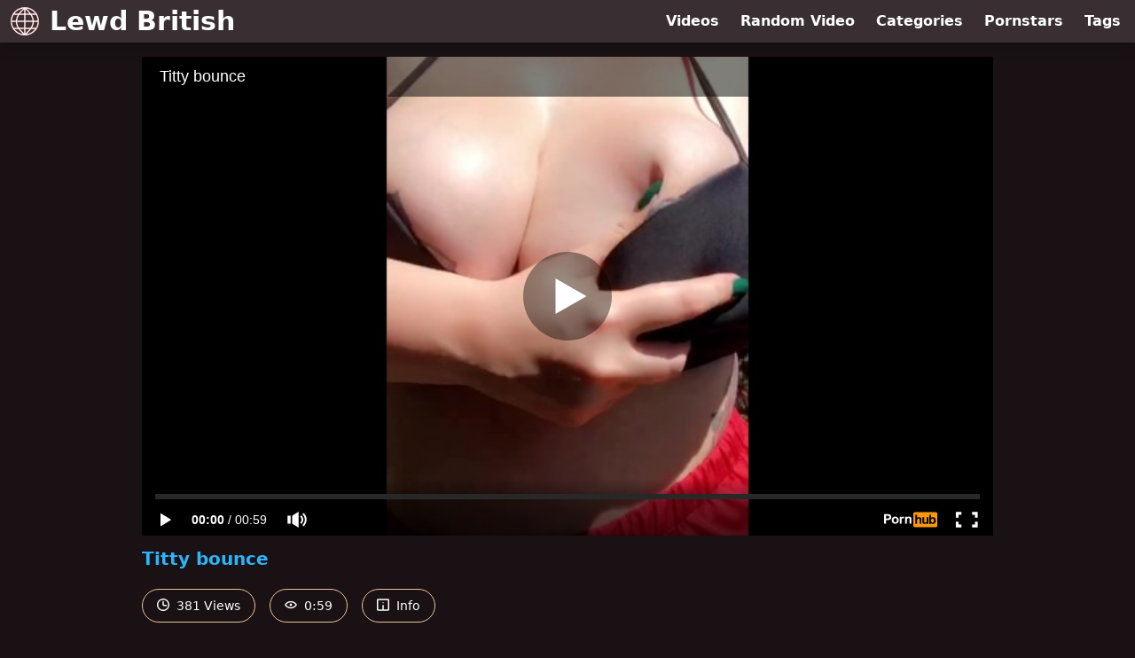

--- FILE ---
content_type: text/html; charset=UTF-8
request_url: https://www.pornhub.com/embed/ph5ed8bd2fd86ed
body_size: 10153
content:
<!DOCTYPE html>
<html>
<head>
    	    <link rel="canonical" href="https://www.pornhub.com/view_video.php?viewkey=ph5ed8bd2fd86ed" />
    	<title>Embed Player - Pornhub.com</title>
            <meta name="robots" content="noindex, indexifembedded" />
    	<link rel="shortcut icon" href="https://ei.phncdn.com/www-static/favicon.ico?cache=2026011902" />
			<link rel="dns-prefetch" href="//ki.phncdn.com/">
		<link rel="dns-prefetch" href="//es.phncdn.com">
		<link rel="dns-prefetch" href="//cdn1d-static-shared.phncdn.com">
		<link rel="dns-prefetch" href="//apis.google.com">
		<link rel="dns-prefetch" href="//ajax.googleapis.com">
		<link rel="dns-prefetch" href="//www.google-analytics.com">
		<link rel="dns-prefetch" href="//twitter.com">
		<link rel="dns-prefetch" href="//p.twitter.com">
		<link rel="dns-prefetch" href="//platform.tumblr.com">
		<link rel="dns-prefetch" href="//platform.twitter.com">
		<link rel="dns-prefetch" href="//ads.trafficjunky.net">
		<link rel="dns-prefetch" href="//ads2.contentabc.com">
		<link rel="dns-prefetch" href="//cdn1.ads.contentabc.com">
		<link rel="dns-prefetch" href="//media.trafficjunky.net">
		<link rel="dns-prefetch" href="//cdn.feeds.videosz.com">
		<link rel="dns-prefetch" href="//cdn.niche.videosz.com">
		<link rel="dns-prefetch" href="//cdn1-smallimg.phncdn.com">
		<link rel="dns-prefetch" href="//m2.nsimg.net">
        <link rel="dns-prefetch" href="//imagetransform.icfcdn.com">
		<script>
        var COOKIE_DOMAIN = 'pornhub.com';
    	var page_params = {};
	</script>

        <script src="https://media.trafficjunky.net/js/holiday-promo.js"></script>
	<style>
        body {
            background: #000 none repeat scroll 0 0;
            color: #fff;
            font-family: Arial,Helvetica,sans-serif;
            font-size: 12px;
        }
        
        .removedVideo {
            width:100%;
        }
        
        .removedVideoText {
            display: block;
            text-align: center;
            padding: 0.5%;
            color: #FFFFFF;
            font-size: 1.2em;
        }
        
        .videoEmbedLink {
            position: absolute;
            top: -20px;
            left: 0;
        }
        
		.userMessageSection {
			text-align: center;
			color: #fff;
			font-family: Arial, Helvetica, sans-serif;
			padding: 20px;
			z-index: 10;
			height: 225px;
			margin: auto;
			top: 0;
			bottom: 0;
			left: 0;
			right: 0;
			position: absolute;
			box-sizing: border-box;

            &.notAvailable {
                height: 100%;

                h2 {
                    position: absolute;
                    top: 50%;
                    left: 50%;
                    transform: translate(-50%, -50%);
                }
            }
		}

		.userMessageSection a,
		.userMessageSection a:visited {
			color: #f90;
			text-decoration: none;
			cursor: pointer;
		}

		.userMessageSection a:hover {
			text-decoration: underline;
		}

		.userMessageSection h2 {
			color: #fff;
			font-family: Arial, Helvetica, sans-serif;
			font-size: 22px;
			font-weight: normal;
			height: 56px;
			line-height: 28px;
			margin: 0 auto 20px;
			padding: 0;
			text-align: center;
			width: 300px;
		}

		a.orangeButton {
			color: #000;
			background: #f90;
			border-radius: 4px;
			-webkit-border-radius: 4px;
			-moz-border-radius: 4px;
			-ms-border-radius: 4px;
			box-sizing: border-box;
			color: rgb(20, 20, 20);
			cursor: pointer;
			display: inline-block;
			font-size: 20px;
			height: 49px;
			margin-bottom: 15px;
			padding: 13px 15px;
			position: relative;
			text-align: center;
			text-decoration: none;
			width: 486px;
			border: 0;
		}

		a.orangeButton:hover {
			background: #ffa31a;
			text-decoration: none;
		}

		a.orangeButton:visited {
			color: #000;
		}

		p.last {
			font-size: 14px;
		}

		#currentVideoImage {
			opacity: .3;
			position: absolute;
			left: 0;
			top: 0;
			min-width: 100%;
			min-height: 100%;
		}

		@media all and (max-width: 520px) {
			.userMessageSection h2 {
				font-size: 18px;
				line-height: 20px;
				width: auto;
				margin-bottom: 10px;
			}
			a.orangeButton {
				width: 95%;
				font-size: 18px;
				height: 45px;
			}

			p.last {
				font-size: 12px;
			}
		}

	</style>

    </head>

<body style="position: absolute; margin:0px; height:100%; width:100%; background: #000">
			

<style>
	body {
		background: #000 none repeat scroll 0 0;
		color: #fff;
		font-family: Arial,Helvetica,sans-serif;
		font-size: 12px;
	}
	a {
		outline-style: none;
		text-decoration: none;
		color: #f90;
	}
	* {
		margin: 0;
		padding: 0;
	}
	.clear{
		clear: both;
	}
	.removedVideo{
		width:100%;
	}
	.removedVideoText, .removedVideoTextPornhub{
		display: block;
		text-align: center;
		padding: 0.5%;
		color: #FFFFFF;
		font-size: 1.2em;
	}
	.removedVideo ul {
		margin:0 auto;
		width:55%;
		height:auto;
		display: block;
	}
	.removedVideo ul li{
		list-style:none;
		display: block;
		width: 25%;
		height: auto;
		float: left;
		border-top: 2px solid #000;
		border-left: 2px solid #000;
		border-bottom: 2px solid #000;
		position: relative;
		display: block;
		box-sizing: border-box;
		background-color: #000;
	}
	.removedVideo ul li:nth-child(2n+1){
		border-right: 2px solid #000;
	}
	.removedVideo ul li a{
		display: block;
		width: 100%;
		height: 100%;
		color: #000000;
	}
	.duration{
		position: absolute;
		bottom:5px;
		left:5px;
		display: none;
		color: #FFFFFF;
	}
	.titleRelated{
		position: absolute;
		top:0;
		display: none;
		color: #f90;
	}
	.voteRelated{
		position: absolute;
		display: none;
		bottom:5px;
		right:5px;
		color: #FFFFFF;
	}
	.icon-thumb-up{
		top: 1px;
		float: right;
		border: 0;
		background: transparent url(https://ei.phncdn.com/www-static/images/sprite-pornhub-nf.png?cache=2026011902) scroll no-repeat 0 0;
		background-position: -72px -225px;
		width: 15px;
		height: 14px;
		margin-left: 4px;
	}
	.privateOverlay{
		position: absolute;
		z-index: 100;
		top: 0;
		width: 100%;
	}
	.private-vid-title{
		position: absolute;
		bottom:5%;
		width:100%;
		z-index: 150;
		text-align: center;
		font-size: 1em;
	}
	.wrapper{
		position: absolute;
		top:0;
		bottom: 0;
		right: 0;
		left: 0;
		z-index: 1;
		display: block;
	}
	.selectVideoThumb:hover .wrapper{
		background-color: #0c0c0c;
		opacity: 0.7;
	}
	.selectVideoThumb:hover .voteRelated{
		display: block;
		z-index: 20;
	}
	.selectVideoThumb:hover .titleRelated{
		display: block;
		z-index: 30;
	}
	.selectVideoThumb:hover .duration{
		display: block;
		z-index: 40;
	}
    .videoEmbedLink {
        position: absolute;
        top: 0;
        left: 0;
        pointer-events: none;
        color: transparent;
    }
	@media screen and (max-width: 1024px) {
		.removedVideo ul {
			width: 70%;
		}
		.removedVideoText{
			padding: 0.2%;
			font-size: 1.1em;
		}

	}
</style>

<script type="text/javascript">
		var compaignVersion = '-html5';
	try {
		var fo = new ActiveXObject('ShockwaveFlash.ShockwaveFlash');
		if (fo) {
			compaignVersion = '';
		}
	} catch (e) {
		if (navigator.mimeTypes
				&& navigator.mimeTypes['application/x-shockwave-flash'] != undefined
				&& navigator.mimeTypes['application/x-shockwave-flash'].enabledPlugin) {
			compaignVersion = '';

		}
	}

	function getUrlVars() {
		var vars = {},
		    parts = window.location.href.replace(/[?&]+([^=&]+)=([^&]*)/gi, function(m,key,value) {
                vars[key] = value;
            });
		return vars;
	}
</script>
	
	
<script type="text/javascript">
		document.addEventListener("click", function (e) {
		var element =  document.getElementById('removedwrapper'),
			urlToGo = '/view_video.php?viewkey=ph5ed8bd2fd86ed&utm_source=www.lewdbritish.com&utm_medium=embed&utm_campaign=embed-removed'+compaignVersion;
		if (document.body.contains(element)) {
			// Element exists and list of video build.
			var level = 0;
			for (var element = e.target; element; element = element.parentNode) {
				if (element.id === 'x') {
					document.getElementsByClassName("selectVideoThumb").innerHTML = (level ? "inner " : "") + "x clicked";
					return;
				}
				level++;
			}
			if (level!==10){
				window.open(urlToGo, '_blank');
			}
		}
	});
</script>


		<input type="hidden" target="_blank" rel="noopener noreferrer" class="goToUrl" />
	<input type="hidden" target="_blank" rel="noopener noreferrer" class="goToUrlLogo" />
	
		
        <script src="https://cdn1d-static-shared.phncdn.com/html5player/videoPlayer/es6player/8.7.0/desktop-player.min.js"></script>

		<script>

						var flashvars = {"isVR":0,"domain":false,"experimentId":"experimentId unknown","searchEngineData":null,"maxInitialBufferLength":1,"disable_sharebar":0,"htmlPauseRoll":"false","htmlPostRoll":"false","autoplay":"false","autoreplay":"false","video_unavailable":"false","pauseroll_url":"","postroll_url":"","toprated_url":"https:\/\/www.pornhub.com\/video?o=tr&t=m","mostviewed_url":"https:\/\/www.pornhub.com\/video?o=mv&t=m","language":"en","isp":"amazon.com","geo":"united states","customLogo":"https:\/\/ei.phncdn.com\/www-static\/images\/pornhub_logo_straight.svg?cache=2026011902","trackingTimeWatched":false,"tubesCmsPrerollConfigType":"new","adRollGlobalConfig":[{"delay":[900,2000,3000],"forgetUserAfter":86400,"onNth":0,"skipDelay":5,"skippable":true,"vastSkipDelay":false,"json":"https:\/\/www.pornhub.com\/_xa\/ads?zone_id=1993741&site_id=2&preroll_type=json&channel%5Bcontext_tag%5D=fat-tits%2Chot-girl%2Ctitty-bounce%2Cthotty%2Ctattooed%2Clove-me%2Cbaddie%2Ccurvy-women&channel%5Bcontext_category%5D=Big-Tits%2CMassage%2CBritish%2CExclusive%2CVerified-Amateurs%2CSolo-Female%2CTattooed-Women%2CVertical-Video&channel%5Bcontext_pornstar%5D=&channel%5Binfo%5D=%7B%22actor_id%22%3A800847361%2C%22content_type%22%3A%22model%22%2C%22video_id%22%3A320451891%2C%22timestamp%22%3A1768935362%2C%22hash%22%3A%2221a75cabd75506e3bcb32f05cab9e3a3%22%2C%22session_id%22%3A%22206385488195892882%22%7D&noc=0&cache=1768935362&t_version=2026011902.ded8388&channel%5Bsite%5D=pornhub","user_accept_language":"","startPoint":0,"maxVideoTimeout":2000},{"delay":[900,2000,3000],"forgetUserAfter":86400,"onNth":0,"skipDelay":5,"skippable":true,"vastSkipDelay":false,"json":"https:\/\/www.pornhub.com\/_xa\/ads?zone_id=&site_id=2&preroll_type=json&channel%5Bcontext_tag%5D=fat-tits%2Chot-girl%2Ctitty-bounce%2Cthotty%2Ctattooed%2Clove-me%2Cbaddie%2Ccurvy-women&channel%5Bcontext_category%5D=Big-Tits%2CMassage%2CBritish%2CExclusive%2CVerified-Amateurs%2CSolo-Female%2CTattooed-Women%2CVertical-Video&channel%5Bcontext_pornstar%5D=&channel%5Binfo%5D=%7B%22actor_id%22%3A800847361%2C%22content_type%22%3A%22model%22%2C%22video_id%22%3A320451891%2C%22timestamp%22%3A1768935362%2C%22hash%22%3A%2221a75cabd75506e3bcb32f05cab9e3a3%22%2C%22session_id%22%3A%22206385488195892882%22%7D&noc=0&cache=1768935362&t_version=2026011902.ded8388&channel%5Bsite%5D=pornhub","user_accept_language":"","startPoint":100,"maxVideoTimeout":2000}],"embedCode":"<iframe src=\"https:\/\/www.pornhub.com\/embed\/ph5ed8bd2fd86ed\" frameborder=\"0\" width=\"560\" height=\"340\" scrolling=\"no\" allowfullscreen><\/iframe>","hidePostPauseRoll":false,"video_duration":59,"actionTags":"","link_url":"https:\/\/www.pornhub.com\/view_video.php?viewkey=ph5ed8bd2fd86ed","related_url":"https:\/\/www.pornhub.com\/api\/v1\/video\/player_related_datas?id=320451891","video_title":"Titty bounce ","image_url":"https:\/\/ei.phncdn.com\/videos\/202006\/04\/320451891\/original\/(m=eaAaGwObaaaa)(mh=0oumpBl3RVh5eVAm)16.jpg","defaultQuality":[720,480,240,1080],"vcServerUrl":"\/svvt\/add?stype=evv&svalue=320451891&snonce=xtykqqx3auicpe10&skey=ba3260d673cd1d3b950a1c40258990535a8c4e0980d04b578c9b536190c814b1&stime=1768935362","service":"","mediaPriority":"hls","mediaDefinitions":[{"group":1,"height":480,"width":270,"defaultQuality":true,"format":"hls","videoUrl":"https:\/\/ee-h.phncdn.com\/hls\/videos\/202006\/04\/320451891\/480P_2000K_320451891.mp4\/master.m3u8?validfrom=1768931762&validto=1768938962&ipa=1&hdl=-1&hash=9%2BZWB4G8mwNcljGKThzub5nSnx0%3D","quality":"480","segmentFormats":{"audio":"ts_aac","video":"mpeg2_ts"}},{"group":1,"height":1280,"width":720,"defaultQuality":false,"format":"mp4","videoUrl":"https:\/\/www.pornhub.com\/video\/get_media?s=eyJrIjoiYzA4MzJjMTQ4MzlkYThjNmRmZjg3NmZmNjNiODE5ZDEwNDJmMWViZGRiYTYxNjljZGQwM2RhNzAzYjA3MDQzNCIsInQiOjE3Njg5MzUzNjJ9&v=ph5ed8bd2fd86ed&e=1&t=p","quality":[],"remote":true}],"isVertical":"true","video_unavailable_country":"false","mp4_seek":"ms","thumbs":{"samplingFrequency":2,"type":"normal","cdnType":"regular","isVault":0,"urlPattern":"https:\/\/ei.phncdn.com\/videos\/202006\/04\/320451891\/timeline\/160x90\/(m=eGCaiCObaaaa)(mh=8IYMsxf-FO2c1Vvs)S{2}.jpg","spritePatterns":["https:\/\/ei.phncdn.com\/videos\/202006\/04\/320451891\/timeline\/160x90\/(m=eGCaiCObaaaa)(mh=8IYMsxf-FO2c1Vvs)S0.jpg","https:\/\/ei.phncdn.com\/videos\/202006\/04\/320451891\/timeline\/160x90\/(m=eGCaiCObaaaeSlnYk7T5ErgyKbgyS5fyO5LzKbgAQjgCYjMxOlT2kJT0CRSxIXgyWlhyEzQyCrn4odacqoaeo0aaaa)(mh=v5M6mpoeH2LV8UJN)S0.jpg","https:\/\/ei.phncdn.com\/videos\/202006\/04\/320451891\/timeline\/160x90\/(m=eGCaiCObaaaeSlnYk7T5ErgyKbgyS5fyO5LzKbgAQjgCYjMxOlT2kJT0CRSxIXgyWlhyEzQyCrn4odacqoaeo0aaaac2LgzL92CVidmYadm28cm08YmYadn1edo5eZl0LwBLXwAUv2lXydm4LdmVmLmUOgCNbabihachAaaaa)(mh=yQYKeMH95rFtCxCu)S0.jpg"],"thumbHeight":"90","thumbWidth":"160"},"browser_url":"https:\/\/www.lewdbritish.com\/","morefromthisuser_url":"\/model\/misshayden\/videos","options":"iframe","cdn":"haproxy","startLagThreshold":1000,"outBufferLagThreshold":2000,"appId":"1111","cdnProvider":"ht","nextVideo":[],"video_id":320451891},
			    utmSource = document.referrer.split('/')[2];

			if (utmSource == '' || (utmSource == undefined)){
				utmSource = 'www.pornhub.com';
			}

		</script>
		<style>
			#player {
				width:100%;
				height:100%;
				padding:0;
				margin:0;
			}
			p.unavailable {
				background-color: rgba(0,0,0,0.7);
				bottom: 0;
				left: 0;
				font-size: 3em;
				padding: 40px;
				position: absolute;
				right: 0;
				text-align: center;
				top: 0;
				z-index: 999;
			}
		</style>
		<div id="player">
            <div id="player-placeholder">
                                    <picture>
                        <img src="https://ei.phncdn.com/videos/202006/04/320451891/original/(m=eaAaGwObaaaa)(mh=0oumpBl3RVh5eVAm)16.jpg" alt="Titty bounce ">
                    </picture>
                            </div>
        </div>
        <script type="text/javascript" >
                        // General Vars
            var embedredirect = {
                    mftuUrl : false,
                    mostViewedUrl : false,
                    relatedUrl : false,
                    topRatedUrl : false,
                    onFullscreen: false,
                    videoArea: false,
                    relatedBtns: false,
                    onMenu : false,
                    watchHD : false,
                    mode: 'affiliate'
                },
                phWhiteliste = [
                    "www.keezmovies.com"
                ],
                vastArray = [],
                isVr 		= flashvars.isVR,
                hasPingedVcServer = false;
                //globalPrerollSwitch = typeof flashvars.tubesCmsPrerollConfigType != 'undefined' ? flashvars.tubesCmsPrerollConfigType : null;

            // Function to white
            function whiteListeEmbedSite(){
                return phWhiteliste.indexOf(utmSource)>=0;
            }

            // Build the variables to send to the player
            if (!whiteListeEmbedSite()){
                embedredirect = {
                    mftuUrl : flashvars.morefromthisuser_url,
                    mostViewedUrl :flashvars.mostviewed_url,
                    relatedUrl : flashvars.link_url,
                    topRatedUrl : flashvars.toprated_url,
                    onFullscreen : false,
                    videoArea: false,
                    relatedBtns: false,
                    onMenu : true,
                    watchHD : false,
                    mode: 'embedded'
                };
            }

                        if (typeof flashvars.preroll !== 'undefined' && typeof page_params.holiday_promo_prem != 'undefined' && (typeof isVr !== 'undefined' && !isVr)) {
                for (var k = 0; k < flashvars.preroll.campaigns.length; k++) {
                    var obj 		= flashvars.preroll.campaigns[k],
                        clickArea   = {};

                    if(obj.clickableAreasByPlatform) {
                        var defaultValues = {
                            video: true,
                            link: true
                        }
                        clickArea = obj.clickableAreasByPlatform.pc ?  obj.clickableAreasByPlatform.pc : defaultValues;
                    }

                    vastObject = {
                        xml 			: obj.vastXml, //backend value from CMS
                        vastSkipDelay	: false,

                        rollSettings: {
                            onNth 			: obj.on_nth, //backend value from CMS
                            skipDelay 		: obj.skip_delay, //backend value from CMS
                            siteName        : 'Pornhub',
                            forgetUserAfter : obj.forgetUserAfter, //backend value from CMS
                            campaignName 	: obj.campaign_name,
                            skippable       : obj.skippable, //backend value from CMS
                            clickableAreas  : clickArea, //The objects or areas on the screen that the user can click to visit the url
                            campaignWeight	: obj.percentChance
                        }
                    };
                    vastArray.push(vastObject);
                }
            }

            /**
             * Function to convert events config to compatibility with Player version less than 6.1.*
             * @method getLegacyEventsConfig
             * @param {Object} eventsConfig
             * @return {{}} legacyEventsConfig
             */

            function getLegacyEventsConfig(eventsConfig) {
                let legacyNamesMap = {
                    'fullscreen.changed': 'onFullscreen',
                    'player.redirected' : 'onRedirect',
                    'playback.playing': 'onPlay'
                };

                return Object.entries(eventsConfig).reduce(function (acc, arr) {
                    var obj = {},
                        fileName = legacyNamesMap[arr[0]] || arr[0];
                    obj[fileName] = function (i, e, o) {
                        arr[1](o, i, e);
                    };
                    return Object.assign({}, acc, obj);
                }, {});
            }

            function registerPlayerEvents() {
                let events = {
                    // On Video Fulscreen -  HTML5 video feed trick
                    "fullscreen.changed": function(o, i) {
                        if(typeof triggerFullScreenDisplay == 'function') triggerFullScreenDisplay(i);
                    },
                    'player.redirected': function(){
                        if (typeof htEmbedTrack == 'object' && typeof htEmbedTrack.track == 'function') {
                            htEmbedTrack.track();
                        }
                    },
                    "playback.playing": function() {
                        if (flashvars.vcServerUrl == null) {
                            return;
                        }

                        setTimeout(function () {
                            if (!hasPingedVcServer) {
                                hasPingedVcServer = true;

                                var request1 = new XMLHttpRequest();
                                request1.open("GET", flashvars.vcServerUrl);
                                if (typeof liuIdOrNull !== 'undefined' && liuIdOrNull) {
                                    request1.setRequestHeader('__m', liuIdOrNull);
                                }
                                request1.send();
                            }
                        }, 10000);
                    }
                },
                playerVersion = MGP && MGP.buildInfo.playerVersion;
                return parseFloat(playerVersion) < 6.1 ? getLegacyEventsConfig(events) : events;
            }

            
            function loadThePlayer(){
                var forceAutoPlay	= getUrlVars()['autoplay'];
                                if (forceAutoPlay == undefined || forceAutoPlay != 1){
                    forceAutoPlay = false;
                } else {
                    forceAutoPlay = true;
                }

                var showOnPauseVal = !flashvars.hidePostPauseRoll;

                
                MGP.createPlayer('player', {
                    autoplay: {
                        enabled: forceAutoPlay, // Value is determined in settings.js
						initialState: true,
						retryOnFailure: false,
						switch: 'buttonbar', // 'menu' || 'buttonbar' || 'none'
                    },
                    deviceType: 'desktop',
                    quickSetup: 'pornhub',
                    embeds: {
                        enabled:true,
                        domain: true,
                        redirect:{
                            logoUrl: flashvars.link_url,
                            mftuUrl: embedredirect.mftuUrl,
                            mostViewedUrl: embedredirect.mostViewedUrl,
                            onFullscreen: embedredirect.onFullscreen,
                            onMenu: embedredirect.onMenu,
                            relatedUrl: embedredirect.relatedUrl,
                            sharebar:false,
                            topRatedUrl: embedredirect.topRatedUrl,
                            videoArea: embedredirect.videoArea
                        },
                        watchHD: embedredirect.watchHD,
                        utmRedirect:{
                            logo: true,
                            relatedBtns: embedredirect.relatedBtns,
                            thumbs: true,
                            videoArea: embedredirect.videoArea
                        }
                    },
                    mainRoll: {
                        actionTags: flashvars.actionTags,
                        mediaPriority: flashvars.mediaPriority,
                        mediaDefinition: flashvars.mediaDefinitions,
                        poster: flashvars.image_url,
                        thumbs: {
                            urlPattern: flashvars.thumbs.urlPattern,
                            samplingFrequency: flashvars.thumbs.samplingFrequency,
                            thumbWidth: flashvars.thumbs.thumbWidth,
                            thumbHeight: flashvars.thumbs.thumbHeight
                        },
                        duration: flashvars.video_duration,
                        title: flashvars.video_title,
                        videoUnavailableMessage: '',
                        videoUrl: flashvars.link_url,
                        textLinks: (typeof TEXTLINKS !== 'undefined') ? TEXTLINKS : []
                    },

                    hlsConfig: {
                        maxInitialBufferLength: flashvars.maxInitialBufferLength,
                        maxBufferLength: 20,
                        maxMaxBufferLength: 20
                    },

                    features:{
                        grid: true,
                        share: false,
                        logo: true,
                        themeColor: '#f6921e',
                        cinema: false,
                        options:false,
                        hideControlsTimeout: 2,
                        qualityInControlBar: true
                    },
                    referrerUrl:utmSource,
                    menu: {
                        relatedUrl: flashvars.related_url,
						relatedData: [["https:\/\/ei.phncdn.com\/videos\/202401\/14\/446509981\/original\/(m=eGcEGgaaaa)(mh=USCeS3Q7_z57JzPE)8.jpg","Morning Passionate Shower Sex From a Real Married Couple in Love","0:53",86,"https:\/\/www.pornhub.com\/view_video.php?viewkey=65a437ebc9225",3467489,"https:\/\/kw.phncdn.com\/videos\/202401\/14\/446509981\/360P_400K_446509981.webm?hdnea=st=1768935363~exp=1768938963~hdl=-1~hmac=a76a8333c41e6c68590271c0bbe80047ea0fd019","PhamilyStandards","https:\/\/www.pornhub.com\/model\/phamily-standards","https:\/\/ei.phncdn.com\/www-static\/images\/verified-badge.svg",{"isWatched":false,"isFree":false,"isCC":false,"isInteractive":false,"languageCode":"","hasTrophy":false,"hasCheckmark":true,"isChannel":false,"highResThumb":"https:\/\/ei.phncdn.com\/videos\/202401\/14\/446509981\/original\/(m=edLTGgaaaa)(mh=XojNHJOBbyND0o99)8.jpg"}],["https:\/\/ei.phncdn.com\/videos\/202410\/25\/459637351\/original\/(m=qZV75XZbeGcEGgaaaa)(mh=JfxsSlUSguZh4UuD)0.jpg","Giving Stepsisters HOT Big Titty Best Friend A Massage- CREAMY Pussy HORNY For Creampie","26:24",86,"https:\/\/www.pornhub.com\/view_video.php?viewkey=671bc51f0011e",13640134,"https:\/\/kw.phncdn.com\/videos\/202410\/25\/459637351\/360P_400K_459637351.webm?hdnea=st=1768935363~exp=1768938963~hdl=-1~hmac=834860381f2c3adb0cafb21394ed9751f4b1bd3c","rosierider","https:\/\/www.pornhub.com\/model\/rosie-rider","https:\/\/ei.phncdn.com\/www-static\/images\/verified-badge.svg",{"isWatched":false,"isFree":false,"isCC":false,"isInteractive":false,"languageCode":"","hasTrophy":true,"hasCheckmark":true,"isChannel":false,"highResThumb":"https:\/\/ei.phncdn.com\/videos\/202410\/25\/459637351\/original\/(m=qZV75XZbedLTGgaaaa)(mh=-NwQurMLImH9jrNX)0.jpg"}],["https:\/\/pix-fl.phncdn.com\/c6251\/videos\/202508\/24\/20383075\/original\/0198e525-9318-7cef-9e2e-b721458800c9.png\/plain\/rs:fit:160:120?hdnea=st=1768935363~exp=1769021763~hdl=-1~hmac=464af6ede0ab8d0fbc93301af3377367ac8dd0b5","FULL VIDEO - Slutty Stepmom Stephanie Love Dominates Me Until She Cums on My Young Cock","34:44",85,"https:\/\/www.pornhub.com\/view_video.php?viewkey=68ab655dec2c9",9185197,"https:\/\/kw.phncdn.com\/c6251\/videos\/202508\/24\/20383075\/360P_400K_20383075.webm?hdnea=st=1768935363~exp=1768938963~hdl=-1~hmac=22c3ae2dcb75a4e6ebfa52afc0d8c4d7cb42e8f4","JohnnyTheFather","https:\/\/www.pornhub.com\/pornstar\/johnny-love","https:\/\/ei.phncdn.com\/www-static\/images\/verified-badge.svg",{"isWatched":false,"isFree":false,"isCC":false,"isInteractive":false,"languageCode":"","hasTrophy":false,"hasCheckmark":true,"isChannel":false,"highResThumb":"https:\/\/pix-cdn77.phncdn.com\/c6251\/videos\/202508\/24\/20383075\/original\/0198e525-9318-7cef-9e2e-b721458800c9.png\/plain\/rs:fit:323:182?hash=eKlPq3AIWJb3JjxEEeCgjswtz8Y=&validto=1769021763"}],["https:\/\/ei.phncdn.com\/videos\/202503\/08\/465482675\/thumbs_10\/(m=eGcEGgaaaa)(mh=ofwRjApnUffcZ12w)7.jpg","Hot Busty Step Daughter was Seduced &amp; Fucked Passionately. She loves to be Sex Doll. Intense Orgasm","11:21",82,"https:\/\/www.pornhub.com\/view_video.php?viewkey=67cc2b4fc9289",12883740,"https:\/\/kw.phncdn.com\/videos\/202503\/08\/465482675\/360P_400K_465482675.webm?hdnea=st=1768935363~exp=1768938963~hdl=-1~hmac=475e6ebeb204c91e2e06139f2c3c29b04491d547","CiciiDoll","https:\/\/www.pornhub.com\/model\/cicii-doll","https:\/\/ei.phncdn.com\/www-static\/images\/verified-badge.svg",{"isWatched":false,"isFree":false,"isCC":false,"isInteractive":false,"languageCode":"","hasTrophy":false,"hasCheckmark":true,"isChannel":false,"highResThumb":"https:\/\/ei.phncdn.com\/videos\/202503\/08\/465482675\/thumbs_10\/(m=edLTGgaaaa)(mh=DhbfNhFtKGMlosOR)7.jpg"}],["https:\/\/ei.phncdn.com\/videos\/202409\/07\/457460801\/thumbs_15\/(m=eGcEGgaaaa)(mh=70i_ywFYg81v02Bd)16.jpg","MFF Threesome - Two Curvy Babes Take Turns on My Huge Cock - Steve Rickz, Paige Steele, Bea York","10:10",87,"https:\/\/www.pornhub.com\/view_video.php?viewkey=66db9edcc2c2c",5865599,"https:\/\/kw.phncdn.com\/videos\/202409\/07\/457460801\/360P_400K_457460801.webm?hdnea=st=1768935363~exp=1768938963~hdl=-1~hmac=0fb078a863e3156809f79a0a6ae1d98b2abd50b6","Steverickz","https:\/\/www.pornhub.com\/pornstar\/steve-rickz","https:\/\/ei.phncdn.com\/www-static\/images\/verified-badge.svg",{"isWatched":false,"isFree":false,"isCC":false,"isInteractive":false,"languageCode":"","hasTrophy":false,"hasCheckmark":true,"isChannel":false,"highResThumb":"https:\/\/ei.phncdn.com\/videos\/202409\/07\/457460801\/thumbs_15\/(m=edLTGgaaaa)(mh=ngGMN5xZ7_tYKDM0)16.jpg"}],["https:\/\/ei.phncdn.com\/videos\/202402\/12\/448026871\/thumbs_43\/(m=eGcEGgaaaa)(mh=Co28-PmzEctGndVE)14.jpg","Big Titty Goth Girl vs Pervy Step Brother - Skylar Vox - Family Therapy - Alex Adams","13:52",90,"https:\/\/www.pornhub.com\/view_video.php?viewkey=65c9abc29b03c",28895578,"https:\/\/kw.phncdn.com\/videos\/202402\/12\/448026871\/360P_400K_448026871.webm?hdnea=st=1768935363~exp=1768938963~hdl=-1~hmac=33b6bce3029972bc1fac5184ec6a0adbe10234d2","Alex_Adams","https:\/\/www.pornhub.com\/pornstar\/alex-adams","https:\/\/ei.phncdn.com\/www-static\/images\/verified-badge.svg",{"isWatched":false,"isFree":false,"isCC":false,"isInteractive":false,"languageCode":"","hasTrophy":true,"hasCheckmark":true,"isChannel":false,"highResThumb":"https:\/\/ei.phncdn.com\/videos\/202402\/12\/448026871\/thumbs_43\/(m=edLTGgaaaa)(mh=vqRoQwBaPXpXmzsL)14.jpg"}],["https:\/\/pix-cdn77.phncdn.com\/c6371\/videos\/202509\/14\/22669225\/original_22669225.mov\/plain\/ex:1:no\/bg:0:0:0\/rs:fit:160:120\/vts:644?hash=n_wtjrFHU4UkQ9AgCSrn0-IEOaA=&validto=1769021763","Your Boyfriend Won\u2019t Find Out - Thick Booty White Girl- POV- Teddy Tarantino &amp; Bella Scorpion","15:09",88,"https:\/\/www.pornhub.com\/view_video.php?viewkey=68c6d819689d1",2146758,"https:\/\/kw.phncdn.com\/c6251\/videos\/202509\/14\/22669225\/360P_400K_22669225.webm?hdnea=st=1768935363~exp=1768938963~hdl=-1~hmac=aa9eebf4e7f47cda6c73e1aee8d831aaa51832cf","PSA10s","https:\/\/www.pornhub.com\/model\/psa-10-sluts","",{"isWatched":false,"isFree":false,"isCC":false,"isInteractive":false,"languageCode":"","hasTrophy":true,"hasCheckmark":false,"isChannel":false,"highResThumb":"https:\/\/pix-fl.phncdn.com\/c6371\/videos\/202509\/14\/22669225\/original_22669225.mov\/plain\/ex:1:no\/bg:0:0:0\/rs:fit:323:182\/vts:644?hdnea=st=1768935363~exp=1769021763~hdl=-1~hmac=29bd7c5aa405230fb2fde26e51231014f7cadab3"}],["https:\/\/ei.phncdn.com\/videos\/202504\/30\/467985995\/thumbs_50\/(m=eGcEGgaaaa)(mh=s4XuWvcooyggKKf1)1.jpg","PAWG Tatted Babe W\/ Big Tits Sucks &amp; Fucks Her BBC Yoga Instructor, Real Amateur Couple","14:22",82,"https:\/\/www.pornhub.com\/view_video.php?viewkey=6812631dd42f3",2977796,"https:\/\/kw.phncdn.com\/videos\/202504\/30\/467985995\/360P_400K_467985995.webm?hdnea=st=1768935363~exp=1768938963~hdl=-1~hmac=84772dcb97828dc74cde888d0e334084f4bdd1c5","be618db","https:\/\/www.pornhub.com\/model\/sweetmusexxx","https:\/\/ei.phncdn.com\/www-static\/images\/verified-badge.svg",{"isWatched":false,"isFree":false,"isCC":false,"isInteractive":false,"languageCode":"","hasTrophy":false,"hasCheckmark":true,"isChannel":false,"highResThumb":"https:\/\/ei.phncdn.com\/videos\/202504\/30\/467985995\/thumbs_50\/(m=edLTGgaaaa)(mh=Q3relR6Qw5cyP2Mk)1.jpg"}],["https:\/\/ei.phncdn.com\/videos\/202404\/09\/450820571\/thumbs_30\/(m=eGcEGgaaaa)(mh=bkflDNeRlyzAqWqL)10.jpg","REAL AMATURE Lesbian Sex! Intense Passionate Massage +  Pussy Eating ft Jacqueline Valentine","10:51",82,"https:\/\/www.pornhub.com\/view_video.php?viewkey=66149ab5f24cc",6466617,"https:\/\/kw.phncdn.com\/videos\/202404\/09\/450820571\/360P_400K_450820571.webm?hdnea=st=1768935363~exp=1768938963~hdl=-1~hmac=58721471585785cc6c854f489f5693028ecb4d77","DaniValentinaXo","https:\/\/www.pornhub.com\/pornstar\/dani-valentina","https:\/\/ei.phncdn.com\/www-static\/images\/verified-badge.svg",{"isWatched":false,"isFree":false,"isCC":false,"isInteractive":false,"languageCode":"","hasTrophy":false,"hasCheckmark":true,"isChannel":false,"highResThumb":"https:\/\/ei.phncdn.com\/videos\/202404\/09\/450820571\/thumbs_30\/(m=edLTGgaaaa)(mh=zwRvcYqY6bCQEzaD)10.jpg"}],["https:\/\/ei.phncdn.com\/videos\/202411\/18\/460691251\/thumbs_35\/(m=eGcEGgaaaa)(mh=P8EXktyJhjAVWHH3)3.jpg","Accidentally fucked my BIG TITTY goth work crush on a business trip - Luna Baby","12:14",87,"https:\/\/www.pornhub.com\/view_video.php?viewkey=673b7692e288a",4504516,"https:\/\/kw.phncdn.com\/videos\/202411\/18\/460691251\/360P_400K_460691251.webm?hdnea=st=1768935363~exp=1768938963~hdl=-1~hmac=f261da1c2794732f2d19c01d6db497bdc98ea95d","levliebenpov","https:\/\/www.pornhub.com\/pornstar\/lev-lieben","https:\/\/ei.phncdn.com\/www-static\/images\/verified-badge.svg",{"isWatched":false,"isFree":false,"isCC":false,"isInteractive":false,"languageCode":"","hasTrophy":false,"hasCheckmark":true,"isChannel":false,"highResThumb":"https:\/\/ei.phncdn.com\/videos\/202411\/18\/460691251\/thumbs_35\/(m=edLTGgaaaa)(mh=pbvG9TUOAl_Uiiwh)3.jpg"}],["https:\/\/ei.phncdn.com\/videos\/202409\/20\/458028851\/thumbs_21\/(m=eGcEGgaaaa)(mh=2DLi6CZvrGAI1MGo)5.jpg","Yummy Bouncing Ass Inked Brazilian Thawany Alves Drilled And Cumshot By FilouFitt","12:38",83,"https:\/\/www.pornhub.com\/view_video.php?viewkey=66ed7c0ea27e6",6721870,"https:\/\/kw.phncdn.com\/videos\/202409\/20\/458028851\/360P_400K_458028851.webm?hdnea=st=1768935363~exp=1768938963~hdl=-1~hmac=ba2e889cbbb545fac339484b3e04e378d7bca2a7","filofficialvip1","https:\/\/www.pornhub.com\/pornstar\/filoufitt","https:\/\/ei.phncdn.com\/www-static\/images\/verified-badge.svg",{"isWatched":false,"isFree":false,"isCC":false,"isInteractive":false,"languageCode":"","hasTrophy":false,"hasCheckmark":true,"isChannel":false,"highResThumb":"https:\/\/ei.phncdn.com\/videos\/202409\/20\/458028851\/thumbs_21\/(m=edLTGgaaaa)(mh=vY6EBuGcxnKNmxPM)5.jpg"}],["https:\/\/ei.phncdn.com\/videos\/202503\/06\/465415835\/original\/(m=q6WO18ZbeGcEGgaaaa)(mh=l5t05lzP9b0aHrER)0.jpg","BIG TITTY STEPMOM loves CHEATING and FUCKING young men - Aidra Fox","12:20",81,"https:\/\/www.pornhub.com\/view_video.php?viewkey=67ca153ae6f76",9283624,"https:\/\/kw.phncdn.com\/videos\/202503\/06\/465415835\/360P_400K_465415835.webm?hdnea=st=1768935363~exp=1768938963~hdl=-1~hmac=fa34912f40dfccf7a5e66a84a5cee1bc4ce322cf","hijakknife","https:\/\/www.pornhub.com\/pornstar\/jak-knife","https:\/\/ei.phncdn.com\/www-static\/images\/verified-badge.svg",{"isWatched":false,"isFree":false,"isCC":false,"isInteractive":false,"languageCode":"","hasTrophy":true,"hasCheckmark":true,"isChannel":false,"highResThumb":"https:\/\/ei.phncdn.com\/videos\/202503\/06\/465415835\/original\/(m=q6WO18ZbedLTGgaaaa)(mh=TkI8upJxHB-dudCt)0.jpg"}],["https:\/\/ei.phncdn.com\/videos\/202407\/15\/455176891\/original\/(m=qU7RXPZbeGcEGgaaaa)(mh=OksgJBucPDulS48W)0.jpg","BUSTY MILF teaches step daughter REAL SEX - Sophia Locke &amp; Chloe Foxxe","12:23",84,"https:\/\/www.pornhub.com\/view_video.php?viewkey=66947a9c0e307",3492302,"https:\/\/kw.phncdn.com\/videos\/202407\/15\/455176891\/360P_400K_455176891.webm?hdnea=st=1768935363~exp=1768938963~hdl=-1~hmac=f4496ec307ff1a3c093f6536f787b38d25c437f5","hijakknife","https:\/\/www.pornhub.com\/pornstar\/jak-knife","https:\/\/ei.phncdn.com\/www-static\/images\/verified-badge.svg",{"isWatched":false,"isFree":false,"isCC":false,"isInteractive":false,"languageCode":"","hasTrophy":true,"hasCheckmark":true,"isChannel":false,"highResThumb":"https:\/\/ei.phncdn.com\/videos\/202407\/15\/455176891\/original\/(m=qU7RXPZbedLTGgaaaa)(mh=VpDBjn1yyMeiht64)0.jpg"}],["https:\/\/ei.phncdn.com\/videos\/202501\/22\/463521585\/original\/(m=eGcEGgaaaa)(mh=Ro39IAbdu-4uMPQV)15.jpg","All Natural Big Tits Blonde Cas Summer Fucking","11:08",78,"https:\/\/www.pornhub.com\/view_video.php?viewkey=67908ab5eafd3",13897327,"https:\/\/kw.phncdn.com\/videos\/202501\/22\/463521585\/360P_400K_463521585.webm?hdnea=st=1768935363~exp=1768938963~hdl=-1~hmac=a31f604fe5cb9612cfb71856611fe64aa19cd169","cassummerxxx","https:\/\/www.pornhub.com\/model\/cas-summer","https:\/\/ei.phncdn.com\/www-static\/images\/verified-badge.svg",{"isWatched":false,"isFree":false,"isCC":false,"isInteractive":false,"languageCode":"","hasTrophy":false,"hasCheckmark":true,"isChannel":false,"highResThumb":"https:\/\/ei.phncdn.com\/videos\/202501\/22\/463521585\/original\/(m=edLTGgaaaa)(mh=vv3zW47VtOyVtdF1)15.jpg"}],["https:\/\/ei.phncdn.com\/videos\/202503\/27\/466408925\/original\/(m=qNPKW_ZbeGcEGgaaaa)(mh=6fgMAncUGXvP0aEu)0.jpg","Hot Stepsis Silent Challenge \u2014 $1000 on the Line, But I Fucked the Moans Out of Her","13:47",82,"https:\/\/www.pornhub.com\/view_video.php?viewkey=67e59752d2b98",10943265,"https:\/\/kw.phncdn.com\/videos\/202503\/27\/466408925\/360P_400K_466408925.webm?hdnea=st=1768935363~exp=1768938963~hdl=-1~hmac=7faaa27e1680bdab37625bb00cb8863bc8cef39a","jenny_k1tty","https:\/\/www.pornhub.com\/model\/jenny-kitty","https:\/\/ei.phncdn.com\/www-static\/images\/verified-badge.svg",{"isWatched":false,"isFree":false,"isCC":false,"isInteractive":false,"languageCode":"","hasTrophy":false,"hasCheckmark":true,"isChannel":false,"highResThumb":"https:\/\/ei.phncdn.com\/videos\/202503\/27\/466408925\/original\/(m=qNPKW_ZbedLTGgaaaa)(mh=taV0L35cyXFK4bPJ)0.jpg"}],["https:\/\/ei.phncdn.com\/videos\/202407\/20\/455428551\/thumbs_35\/(m=eGcEGgaaaa)(mh=rjFRe4bFgRgQjRs_)5.jpg","English Step Mom Vs American Step Son - Zoe Grey - Family Therapy - Alex Adams","15:00",87,"https:\/\/www.pornhub.com\/view_video.php?viewkey=669c28869c71b",10433806,"https:\/\/kw.phncdn.com\/videos\/202407\/20\/455428551\/360P_400K_455428551.webm?hdnea=st=1768935363~exp=1768938963~hdl=-1~hmac=6444395822503b2fdf94cf32ff676fa4eb826f65","Alex_Adams","https:\/\/www.pornhub.com\/pornstar\/alex-adams","https:\/\/ei.phncdn.com\/www-static\/images\/verified-badge.svg",{"isWatched":false,"isFree":false,"isCC":false,"isInteractive":false,"languageCode":"","hasTrophy":true,"hasCheckmark":true,"isChannel":false,"highResThumb":"https:\/\/ei.phncdn.com\/videos\/202407\/20\/455428551\/thumbs_35\/(m=edLTGgaaaa)(mh=UXyv3Cv9PMRlwCwK)5.jpg"}]],
                        showOnPause: showOnPauseVal
                    },
                    events: registerPlayerEvents(),
                    vast: vastArray,
                    //vast: (globalPrerollSwitch == 'old') ? vastArray : null , // Call of the preroll campaign
                    //adRolls: ((globalPrerollSwitch == 'new' || typeof flashvars.preroll == 'undefined') && (typeof isVr !== 'undefined' && !isVr)) ? flashvars.adRollGlobalConfig : null,
                    eventTracking: {
                        params: {
                            cdn: flashvars.cdn,
                            videoId: typeof flashvars['video_id'] !== 'undefined' ? flashvars['video_id'] : '',
                            playerSource: 'embeds'
                        }
                    },
				});
            }

            var placeholder = document.getElementById('player-placeholder');
            if (placeholder && placeholder.remove && typeof placeholder.remove === 'function') {
                placeholder.remove();
            }
            loadThePlayer();

        </script>
                    <a class="videoEmbedLink" href="https://www.pornhub.com/view_video.php?viewkey=ph5ed8bd2fd86ed">Titty bounce </a>
        	
	    </body>
</html>
